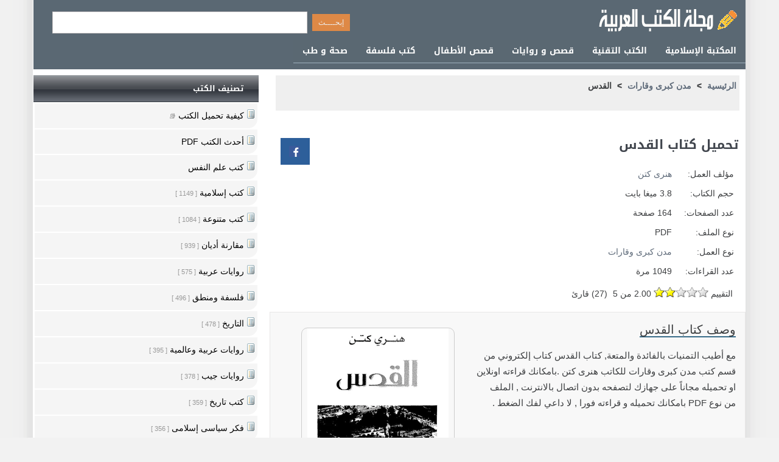

--- FILE ---
content_type: text/html; Charset=utf-8
request_url: https://www.alarabimag.com/books/18955-%D8%A7%D9%84%D9%82%D8%AF%D8%B3.html
body_size: 12595
content:

<!DOCTYPE html>
<html lang="ar" dir="rtl"><head>
<meta content="text/html; charset=utf-8" http-equiv="Content-Type">
<meta name="viewport" content="width=device-width, initial-scale=1.0">
<title>تحميل  كتاب القدس -   كتب PDF</title>
<meta content="تحميل وقراءة كتاب القدس للكاتب هنرى كتن الكتاب من قسم مدن كبرى وقارات - كتب pdf" name="description">
<meta content="القدس ," name="keywords">
<link rel="dns-prefetch" href="//www.googletagmanager.com">
<link rel="preconnect" href="//www.googletagmanager.com">
<link rel="dns-prefetch" href="//pagead2.googlesyndication.com">
<link rel="dns-prefetch" href="//partner.googleadservices.com">  
<link rel="dns-prefetch" href="//ajax.googleapis.com"> 
<link rel="dns-prefetch" href="//www.google-analytics.com">
<link rel="preconnect" href="//www.google-analytics.com">
<link rel="dns-prefetch" href="//stats.g.doubleclick.net">
<link rel="preconnect" href="//stats.g.doubleclick.net">
<link rel="dns-prefetch" href="//googleads.g.doubleclick.net">
<link rel="preconnect" href="//adservice.google.com">
<link rel="dns-prefetch" href="//tpc.googlesyndication.com">
<link rel="preconnect" href="//tpc.googlesyndication.com">
<meta property="og:title" content=" تحميل  كتاب القدس -   كتب PDF   " />
<meta property="og:site_name" content="مجلة الكتب العربية -    كتب و روايات" />
<meta property="og:image" content="https://www.alarabimag.com/images/thumbs/18955.jpg" />
  <meta property="og:url" content="https://www.alarabimag.com/books/18955-%D8%A7%D9%84%D9%82%D8%AF%D8%B3.html" />
  <meta property="og:description" content="تحميل وقراءة كتاب القدس للكاتب هنرى كتن الكتاب من قسم مدن كبرى وقارات - كتب pdf" />

<meta property="og:type" content="article">
<meta property="og:locale" content="ar_AR">
<link href="https://www.alarabimag.com/books/18955-%D8%A7%D9%84%D9%82%D8%AF%D8%B3.html" rel="canonical">
<script type="application/ld+json">
{
  "@context": "http://schema.org",
  "@type": "Book",
  "name": "القدس",
  "inLanguage": "Arabic",
    "aggregateRating": {
    "@type": "AggregateRating",
     "ratingValue": "2.00",
     "ratingCount": "27",
    "bestRating": "5",
	"worstRating": "1"
    },    
  "author": {
        "@type": "Person",
        "name": "هنرى كتن",
     "url": "https://www.alarabimag.com/author/هنرى-كتن/"
    } , 
  "bookFormat": "http://schema.org/Paperback",
	"description": "تحميل وقراءة كتاب القدس للكاتب هنرى كتن الكتاب من قسم مدن كبرى وقارات - كتب pdf",
	"url": "https://www.alarabimag.com/books/18955-%D8%A7%D9%84%D9%82%D8%AF%D8%B3.html",
    "datePublished": "2015-10-23T12:00:00+00:00","dateModified": "2015-10-23T12:00:00+00:00",
    
    "numberOfPages": "164",
    
	"image": "https://www.alarabimag.com/images/thumbs/18955.jpg"
}
</script>
<script type="application/ld+json">
		  {
			"@context": "https://schema.org/",
			"@type": "WebSite",
			"name": "مجلة الكتب العربية",
			"alternateName": "Alarabimag",
			"url": "https://www.alarabimag.com/",
			"potentialAction": {
			"@type": "SearchAction",
			"target": "https://www.alarabimag.com/search?q={search_term_string}",
			"query-input": "required name=search_term_string"
			}	
		  }
		  </script>

 <!--[if lt IE 9]>
    <script src="/js/html5-oldIE.js"></script>
<![endif]-->

<style> 
@font-face{font-family:'Droid Arabic Kufi';font-style:normal;font-weight:700;src:url(//fonts.gstatic.com/ea/droidarabickufi/v6/DroidKufi-Bold.eot?);src:url(//fonts.gstatic.com/ea/droidarabickufi/v6/DroidKufi-Bold.eot?#iefix) format('embedded-opentype'),url(//fonts.gstatic.com/ea/droidarabickufi/v6/DroidKufi-Bold.woff2) format('woff2'),url(//fonts.gstatic.com/ea/droidarabickufi/v6/DroidKufi-Bold.woff) format('woff'),url(//fonts.gstatic.com/ea/droidarabickufi/v6/DroidKufi-Bold.ttf) format('truetype')}body{font-size:14px;line-height:22px;font-family:sans-serif,Tahoma,Arial,Helvetica;background:#f2f2f2 url(/images/body.gif) top center repeat-y;margin:0 auto;color:#3d3f41}div{display:block;overflow:hidden;min-height:18px}.authorbooks{width:100%}.downtools{min-height:95px;line-height:22px;width:70%}.authorbooks ul{padding:5px;font-size:16px;display:block;overflow:hidden;margin:0 0 15px 0;list-style-type:none}.authorbooks li{height:auto;margin:0 10px 5px 0;color:#3c3636}.authorbooks li:before{margin-left:8px;content:"."}.authorbooks li a{height:30px;line-height:30px;font-size:18px;color:#333}.authorbooks li div{font-size:12px;margin-right:10px;border-bottom:1px dotted #d0cece;line-height:30px}.authorbooks .firstr{font-size:16px;color:#2a884b;font-weight:600}.authorbooks .secstr{font-size:14px;font-weight:600;font-weight:600}.authorbooks .rating{direction:ltr;color:#4a4545;text-align:left}.authorbooks .totalr{margin-right:20px;color:#7d7575}.logo,.facebook,.google,.twitter,.bullet,.icon,.dot:before{background:url(/images/icons.png) no-repeat}.icon,.back-to-top{display:inline-block}.icon.download{background-position:-110px -51px;width:28px;height:30px}.icon.google{background-position:-55px -51px;width:20px;height:20px}.icon.facebook{background-position:-55px -72px;width:20px;height:20px}.icon.back-to-top{background-position:0 -51px;width:50px;height:50px}.slide{width:600px;height:340px;float:right;border:1px #cecece solid;position:relative}.share-box{padding-top:5px;padding-bottom:5px;float:none;overflow:hidden;text-align:center;position:absolute;top:10px;left:10px;margin:0!important}.similist{width:100%;padding:10px;box-sizing:border-box}.share-buttons a{padding:13px;margin-left:3px;margin-bottom:3px;float:left;text-decoration:none !important;width:22px;height:18px;color:#fff}.share-buttons a:Hover{opacity:.8}.share-facebook{background:#2d5f9a}.share-google{background:#d73d32}.webshow{width:166px;height:340px;float:left;border:1px #cecece solid;position:relative}.wbox{position:relative;list-style:none;overflow:hidden;width:100%;padding:0;margin:0}.contact div{padding:5px}.contact span{padding:5px}.wbox li{height:60px;overflow:hidden;border-bottom:1px #cecece solid;padding:1px}.wbox div{height:60px;overflow:hidden;padding-top:6px;font-family:Tahoma;font-size:11px;line-height:15px;text-align:justify}.wbox img{padding-left:5px}.subinfo{position:absolute;bottom:5px;left:25px;font-size:12px}.rslides{position:relative;list-style:none;overflow:hidden;width:100%;padding:0;margin:0}.slidelink{color:#fff !important;margin-right:10px}.rslides div{position:absolute;top:230px;left:0;overflow:hidden;width:100%;padding:10px 0 10px 0;border:1px #fff solid;z-index:1;color:#fff;background-attachment:scroll;background-clip:border-box;background-color:rgba(0,0,0,.7);background-image:none;background-origin:padding-box;background-position:0 0;background-repeat:repeat;background-size:auto auto;bottom:5px;width:100%}.b1{display:block;text-align:right;height:28px;line-height:24px;padding-top:3px;font-size:15px;overflow:hidden;direction:rtl;margin-right:10px}.b1 a{color:#456377}.b1 a:before{content:"•"}.paginat{display:block;height:80px;line-height:21px;clear:both;padding-top:3px;font-family:Tahoma,Helvetica,sans-serif;font-size:12px;font-weight:normal;overflow:hidden;width:100%}.paginat a{padding:5px;padding-top:5px;padding-bottom:5px;border:1px solid #ebebeb;margin-right:10px;text-decoration:none;background-color:#f5f5f5;color:#173b53;width:22px;font-weight:normal;margin-top:2px}.paginat a:hover{background-color:#def;border:1px solid #bdf;color:#0072bc}.paginat .activelnk{padding:5px;border:1px solid #d0d6dc;margin-right:10px;text-decoration:none;background-color:#e1e6ea;color:#363a3d;clear:both;overflow:hidden;margin-bottom:9px;height:25px}.paginat div{padding-top:5px;padding-bottom:0;margin-left:10px;clear:both;overflow:hidden;margin-bottom:5px}.paginat .disabled_pagination{padding:7px;padding-top:2px;padding-bottom:2px;border:1px solid #ebebeb;margin-left:10px;text-decoration:none;background-color:#f5f5f5;color:#d7d7d7;cursor:default}.cats ul{padding:5px;background-color:#efefef;font-size:14px;font-weight:bold;display:block;overflow:hidden;margin:0 0 15px 0;list-style-type:none;height:48px;line-height:24px}.cats li{display:inline;margin-left:5px}.rslides li{-webkit-backface-visibility:hidden;position:absolute;display:none;width:100%;left:0;top:0;height:314px;max-height:314px}.rslides li:first-child{position:relative;display:block;float:left}.rslides img{display:block;height:auto;float:none;width:100%;border:0}.centered-btns_nav{z-index:3;position:absolute;-webkit-tap-highlight-color:rgba(0,0,0,0);top:50%;left:0;opacity:.7;text-indent:-9999px;overflow:hidden;text-decoration:none;height:61px;width:38px;background:transparent url("/images/themes.gif") no-repeat left top;margin-top:-45px}.centered-btns_nav:active{opacity:1}.centered-btns_nav.next{left:auto;background-position:right top;right:0}.transparent-btns_nav{z-index:3;position:absolute;-webkit-tap-highlight-color:rgba(0,0,0,0);top:0;left:0;display:block;background:#fff;opacity:0;filter:alpha(opacity=1);width:48%;text-indent:-9999px;overflow:hidden;height:91%}.transparent-btns_nav.next{left:auto;right:0}.large-btns_nav{z-index:3;position:absolute;-webkit-tap-highlight-color:rgba(0,0,0,0);opacity:.6;text-indent:-9999px;overflow:hidden;top:0;bottom:0;left:0;background:#000 url("/images/themes.gif") no-repeat left 50%;width:38px}.large-btns_nav:active{opacity:1}.large-btns_nav.next{left:auto;background-position:right 50%;right:0}.centered-btns_nav:focus,.transparent-btns_nav:focus,.large-btns_nav:focus{outline:none}.centered-btns_tabs,.transparent-btns_tabs,.large-btns_tabs{margin-top:10px;text-align:center}.centered-btns_tabs li,.transparent-btns_tabs li,.large-btns_tabs li{display:inline;float:none;_float:left;*float:left;margin-right:5px}.centered-btns_tabs a,.transparent-btns_tabs a,.large-btns_tabs a{text-indent:-9999px;overflow:hidden;-webkit-border-radius:15px;-moz-border-radius:15px;border-radius:15px;background:#ccc;background:rgba(0,0,0,.2);display:inline-block;_display:block;*display:block;-webkit-box-shadow:inset 0 0 2px 0 rgba(0,0,0,.3);-moz-box-shadow:inset 0 0 2px 0 rgba(0,0,0,.3);box-shadow:inset 0 0 2px 0 rgba(0,0,0,.3);width:9px;height:9px}.centered-btns_here a,.transparent-btns_here a,.large-btns_here a{background:#222;background:rgba(0,0,0,.8)}.listcolumn{width:40%;height:190px;overflow:hidden;margin-bottom:5px;padding:10px;box-sizing:border-box;border:1px solid #eee;border-radius:10px;margin:10px}.listcolumn{float:right}.listcolumn h3{margin:2px 0;font-size:16px}.listcolumn a{display:block;overflow:hidden;padding-right:3px;font-weight:bold;text-align:right;word-wrap:break-word;margin-top:5px}.listcolumn img,.shelf img{width:80px;height:124px;display:block;margin-left:7px;border-radius:5px 5px 0 0;background-color:#49cbd2}.listcolumn span{display:block;overflow:hidden;word-wrap:break-word;text-align:right}#top{margin:20px auto 0 auto;width:1170px;position:relative;margin:0 auto;background-color:#5a6873}#Header{margin:0 auto 0 auto;width:1170px;height:65px;position:relative;background-color:#5a6873}#dside{background:#fff;width:370px;position:relative;text-align:center;float:left;direction:rtl;padding:0;padding-bottom:5px;min-height:400px}#dcontent{background:#fff;width:782px;direction:rtl;float:right;height:auto}.readonline,.readonline .divbox{width:96%!important}.plist{padding:10px;box-sizing:border-box;height:auto;overflow:auto}.reviews{width:98%;margin:10px auto}.fbmenu{margin:5px 10px 5px 10px;width:350px;height:280px;background-color:#fff;text-align:left}.logo{margin-right:5px;margin-top:10px;background-position:0 0;width:250px;height:50px}#body{clear:both;width:1170px;margin:0 auto}#lefth{width:625px;height:64px;padding:0;position:relative;float:left;text-align:center}#righth{width:350px;height:64px;float:right;text-align:right}.vrating{margin:10px;border:1px solid #eee;background-color:#fff;min-width:40px;display:inline-block;padding:5px;font-weight:600;text-align:center;vertical-align:baseline;border-radius:10px;-webkit-transition:color .15s ease-in-out,background-color .15s ease-in-out,border-color .15s ease-in-out,-webkit-box-shadow .15s ease-in-out;transition:color .15s ease-in-out,background-color .15s ease-in-out,border-color .15s ease-in-out,box-shadow .15s ease-in-out,-webkit-box-shadow .15s ease-in-out}.staron{position:absolute;width:100px;bottom:1px;right:1px;border:1px solid #eee;background-color:#fff;height:30px;font-weight:600;text-align:center;vertical-align:baseline;border-radius:5px;-webkit-transition:color .15s ease-in-out,background-color .15s ease-in-out,border-color .15s ease-in-out,-webkit-box-shadow .15s ease-in-out;transition:color .15s ease-in-out,background-color .15s ease-in-out,border-color .15s ease-in-out,box-shadow .15s ease-in-out,-webkit-box-shadow .15s ease-in-out}.staron *{display:inline}.goleft{float:left;padding-left:5px}.goright{float:right;margin-left:5px}#hmenu{display:block;width:1170px;height:45px;padding:0;margin-bottom:4px;min-height:32px;overflow:hidden}#hmenu ul{float:right;margin-top:5px;padding:0;margin:0 0 2px 0;list-style:none;background-color:#5a6872;display:block;overflow:hidden}#hmenu li{float:right}#hmenu li a{display:block;padding:8px 15px;text-decoration:none;color:#fff;border-bottom:1px solid #a1b4c1;font-family:'Droid Arabic Kufi';font-size:14px;font-weight:normal;box-sizing:border-box}#hmenu li a:hover{color:#a9d7ef}.home:hover{background-color:#bf0426 !important}.mainimage{text-align:center;margin:0 auto;padding:10px;display:block;overflow:hidden;float:left;width:304px}.mainimage img{margin:0 auto;max-width:285px;height:auto;border-radius:10px;border:1px solid #ccc}.mainimage img:after{clear:both;content:" "}a img{transition-delay:0s;transition-duration:.5s;transition-property:opacity;transition-timing-function:ease-out}a:hover img{opacity:.8}hr{border:0;height:1px;background:#333;background-image:-webkit-linear-gradient(left,#ccc,#333,#ccc);background-image:-moz-linear-gradient(left,#ccc,#333,#ccc);background-image:-ms-linear-gradient(left,#ccc,#333,#ccc);background-image:-o-linear-gradient(left,#ccc,#333,#ccc);clear:both}.hotbooks{width:760px;margin-bottom:5px;min-height:155px;background-color:#f2f2f2;overflow:auto;border:1px #eaeaea solid;padding-right:5px;padding-left:5px;border-radius:10px;margin:0 auto 20px auto}.hotbooks .smallimg{margin-top:10px;border-radius:10px;padding:5px}.info{margin-right:5px;height:100%;margin-top:10px}.pheader{border-right:3px solid #c79278;padding-right:5px;margin-bottom:5px}.downinfo{width:75%;height:40px;margin:10px;background-color:#fff;display:block;text-align:center;color:#373131;line-height:40px;font-size:16px;font-weight:600;border:1px solid #fff;color:#4b4b5a;background-color:#e4e6eb;border-radius:6px;cursor:pointer}.tools{margin:5px;font-size:14px}TD{font-size:12px;FONT-FAMILY:Tahoma;text-align:right}h1{FONT-SIZE:24px;COLOR:#40454d;line-height:36px;font-family:'Droid Arabic Kufi';color:#de8946}h2{overflow:hidden;text-overflow:ellipsis;font-size:20px;margin-right:10px;min-height:30px;line-height:30px;margin:15px 15px 15px auto}h3{font-weight:600;font-size:18px;margin-right:10px}.Title{font-size:1.5em;color:#40454d;margin:0;padding:4px;font-weight:bold;margin:10px auto}.Header .Title{width:98%;margin:10px auto}.subtitle{margin-right:20px}.col3{float:right;width:330px;margin:1px;overflow:hidden;text-align:right;display:block;position:relative;height:130px;border:1px solid #eee}.Header{text-align:right;padding:4px;display:block;overflow:hidden}.Header div{margin:10px 5px}.rTable{display:table}.rTableRow{display:table-row}.rTableCell,.rTableHead{display:table-cell;padding:5px 10px}.cats{text-align:right;padding:4px 10px 5px;margin-top:6px}.newmenu{width:100%}.headerbar{font-weight:normal;font:13px 'Droid Arabic Kufi';color:#fff;background-image:url([data-uri]);background-color:#2d4262;margin-bottom:2px;margin-top:0;padding:7px 5px 7px 8px;text-align:right;display:block;clear:both;height:30px}.headerbar h3{font:13px 'Droid Arabic Kufi';margin-bottom:2px;margin-top:0;padding:2px 10px 0 0}.newmenu ul{list-style-type:none;margin:0 auto;padding:0;text-align:center;width:99%}.newmenu ul li{padding-bottom:2px;margin:0;direction:rtl;text-align:right}.newmenu ul li a{color:#000;background:#f5f5f5 no-repeat center right 2px;display:block;padding:5px 0;line-height:17px;padding-right:22px;text-decoration:none}#dside .newmenu li a{min-height:30px;line-height:30px;padding-left:20px;border-radius:0 0 15px 0}.newmenu ul li span{font-size:11px;color:#999}.dot:before{background-position:-80px -87px;width:15px;height:15px;display:block;position:absolute;content:" ";top:10px;right:2px}.dot{position:relative}.newmenu ul li a:visited{color:#000}.newmenu ul li a:hover{color:#fff;background:#c16e36;text-decoration:none}.downtown a{color:#000;display:block;padding:5px 0;line-height:17px;padding-right:18px;text-decoration:none}#srchbox{background:#2d4262;padding:4px;text-align:center;margin:0 auto}.download{width:240px;height:40px;margin:10px;background-color:#229e14;display:block;text-align:center;color:#fff;line-height:40px;font-size:16px;font-weight:600}.read{background-color:#3c6596}.read:hover{background-color:#354961}#toptools{background-color:#015ca2;background:#015ca2 url(/images/topt.png) right top;width:1170px;height:40px;text-align:right;margin-bottom:10px;direction:rtl}#social_links{float:left;padding:6px 0 0 6px}#download{padding:10px 0 0 6px}#toptools a{color:#fff;margin:10px 0 10px 0}:link{COLOR:#5e6a79;FONT-STYLE:normal;FONT-VARIANT:normal;TEXT-DECORATION:none}:visited{COLOR:#406592;FONT-STYLE:normal;FONT-FAMILY:Tahoma;FONT-VARIANT:normal;TEXT-DECORATION:none}.txtbox{CLEAR:both;BORDER:#d4cece 1px solid;padding:4px;FONT-size:14px;COLOR:#6d3f1f;margin:4px}.divbox{clear:both;border:#d4cece 1px solid;font-size:14px;COLOR:#6d3f1f;margin:10px;padding:5px;border-radius:6px}.read-pdf{margin:10px auto}.email{width:230px}input{border:1px solid #999;CLEAR:both;FONT-WEIGHT:normal;FONT-FAMILY:Tahoma;FONT-SIZE:12px;COLOR:#000;FONT-STYLE:normal;FONT-VARIANT:normal;height:20px}.p1{text-align:center;padding:10px}#newsDesc{-webkit-box-sizing:border-box;box-sizing:border-box;position:relative;border:thin #e8e7e7 solid;background-color:#f8f8f8;text-align:right;line-height:26px;margin:5px auto;padding:15px;display:block;overflow:hidden;min-height:370px;font-size:15px;word-break:break-word}.about{font-size:20px;border-bottom:2px solid #386c89}SELECT{FONT-SIZE:11pt;COLOR:#000;FONT-FAMILY:Tahoma}TEXTAREA{FONT-SIZE:8pt;COLOR:#000;FONT-FAMILY:Tahoma}.SearchButton{background:#f9f9f9;background:-moz-linear-gradient(top,#f9f9f9 0,#f1f1f1 50%,#e2e2e2 51%,#bbb 100%);background:-webkit-gradient(linear,left top,left bottom,color-stop(0%,#f9f9f9),color-stop(50%,#f1f1f1),color-stop(51%,#e2e2e2),color-stop(100%,#bbb));filter:progid:DXImageTransform.Microsoft.gradient(startColorstr='#F9F9F9',endColorstr='#BBB',GradientType=0);-ms-filter:"progid:DXImageTransform.Microsoft.Gradient(GradientType=0,StartColorStr=#F9F9F9,EndColorStr=#BBB)";background:-o-linear-gradient(top,#f9f9f9 0,#f1f1f1 50%,#e2e2e2 51%,#bbb 100%);border-color:#474a51;border-radius:0 3px 3px 0 !important;-moz-border-radius:0 3px 3px 0 !important;-khtml-border-radius:0 3px 3px 0 !important;-webkit-border-radius:0 3px 3px 0 !important;border-left:1px solid #a5a6a7 !important;border-style:solid;border-width:1px;cursor:pointer;*float:left;margin-top:5px;padding:0;height:26px;width:80px}.button{padding:1px 10px 5px;display:inline;background:#777 repeat-x bottom;border:none;color:#000;cursor:pointer;height:30px;margin:0}.button:hover{background-position:0 -48px;color:#fff}.button:active{background-position:0 top;position:relative;top:1px}.smallimg{float:right;width:80px;height:124px;border:thin #ccc solid;margin-left:15px}.newsimg{width:150px;height:216px;max-height:467px;margin:15px 5px 5px 10px;position:relative;border-radius:10px}.related a{color:#000}.related h3{padding:0}.related{border-bottom:thin #ccc solid;padding:15px;margin-top:10px}.related:after{clear:both}#prefooter{width:1170px;overflow:auto;padding-bottom:10px;text-align:center;padding-top:5px;margin:10px 0 0 0;clear:both}#footer{background:none repeat scroll 0 0 #01344c;color:#fff;overflow:auto;padding-bottom:10px;direction:rtl;text-align:center;padding-top:5px;margin:10px 0 0 0;clear:both;font-size:14px}#footer ul li{display:inline;list-style-type:none;margin-right:5px}#footer a{text-decoration:none;color:#fff;padding:5px;border-radius:5px}.srch{padding:15px 20px;margin:0 auto;width:500px;float:left;text-align:right}.srch input{height:26px;line-height:30px}.nsl{padding:10px;margin:10px auto 20px auto;width:320px;float:none;text-align:right;border:1px #dedddd solid}.nsl input{height:20px;line-height:20px}.button.orange{background-color:#de8946;height:28px;line-height:26px;color:#eee}listbox{margin:0;padding:0 0 10px 0}.listbox ul{background-color:#f1f3f8;border:thin #ccc solid;list-style:none outside none;margin:0;padding:2px 20px}.listbox ul li{padding:1px 4px 2px 0;margin:0;direction:rtl;text-align:right}.listbox ul li a{color:#000;display:block;padding:2px 0;line-height:24px;text-decoration:none}.listbox ul li a:hover{color:#f90;text-decoration:none}.userRating{direction:ltr;padding-right:12px}.ui-rater>span{vertical-align:top}.ui-rater-rating{margin-left:5px;direction:rtl}.ui-rater-starsOff,.ui-rater-starsOn{display:inline-block;height:18px;background:url(/images/stars.png) repeat-x 0 0}.ui-rater-starsOn{display:block;max-width:90px;top:0;background-position:0 -36px}#player{width:640px}#popvideo_wrapper{width:640px !important;height:360px !important}@media(max-width:1189px){body{width:100%;max-width:1190px}#dcontent{width:66%}#download,.hotbooks{width:98%;float:none}#dside{width:33%;text-align:right}#top{width:100%}#Header{width:100%;height:auto;text-align:center}#toptools,#prefooter,#body{width:100%}#hmenu{margin:0 15px 5px auto;text-align:center;width:99%;max-width:730px}}@media(max-width:979px){body{width:99%;max-width:730px;line-height:1.429}#dcontent{width:98%;float:none}#download{width:98%;float:none}#dside{width:90%;text-align:right;direction:rtl;padding:0;margin:0 auto 20px auto;padding-bottom:5px;float:none;margin:0 auto;text-align:center}#dcontent{width:96%;float:none;margin:5px auto}#top{width:100%;margin:0 auto;text-align:center}#Header{width:100%;height:auto;text-align:center;min-height:120px}#lefth{width:99%;float:none;min-height:60px;height:60px}#righth{width:99%;height:auto;margin:0 auto;padding:0;margin-top:5px}#toptools,#prefooter,#body{width:100%}.srch{padding:15px 10px;margin:0 auto;width:99%;float:none;text-align:center}#hmenu{margin:0 15px 5px auto;text-align:center;width:99%;max-width:730px}.listcolumn{margin:10px auto}}@media(max-width:719px){body{border-right:thin #a9a9a9 solid;border-left:thin #a9a9a9 solid}.newsimg{display:block;padding:5px;margin:10px auto 10px auto;width:75px;float:right;height:auto;min-height:108px}.listcolumn{width:100%;float:none}.share-box{top:100px}h2{font-size:18px;min-height:40px;overflow:visible;text-overflow:ellipsis;margin-right:10px;white-space:break-spaces;line-height:22px}.downinfo{width:94%}.downtools{min-height:45px;line-height:22px}.subinfo{position:static}#homeli{width:98% !important}#qsrch{width:60%}#hmenu{margin:5px auto;text-align:center;width:99%;max-width:730px;height:auto;margin-bottom:10px}#hmenu ul{padding:2px;margin:0 auto 4px auto;list-style:none;float:none;display:block}#hmenu li{float:left;width:48%;border:1px solid #5e6c75;padding:2px}.txtbox{max-width:220px}.divbox{max-width:280px;margin:10px auto}.readonline .divbox{max-width:320px!important}.mainimage img{margin:0;width:100% !important;max-width:700px}}@media(max-width:360px){body{border-right:thin #a9a9a9 solid;border-left:thin #a9a9a9 solid}#hmenu li{float:left;width:45.5%;border:1px solid #535e67;padding:0}.fbmenu{margin:0;width:100% !important}.readonline .divbox{max-width:320px!important}.mainimage{float:none;width:100%}.mainimage img{margin:0;width:100% !important;max-width:185px}#player{width:100%}#popvideo_wrapper{width:100% !important;height:100% !important}.col3{float:none;width:318px}}@media(max-width:410px){#hmenu li{float:left;width:48%;padding:2px}#homeli{display:none}#hmenu li a{border:none;padding:8px 5px}.mainimage img{margin:0 auto;padding:10px;width:185px;max-width:185px}.mainimage{clear:both;float:none;padding:10px 0}.cats{padding:4px 0 5px 0}#newsDesc{width:100%;padding:0 12px;border:none}.share-box{clear:both;margin:0 auto}}@media(max-width:310px){#hmenu li{width:98%}.mainimage img{margin:0;width:100% !important;max-width:300px}}.responsive-softs{width:728px;height:90px}@media(max-width:740px){.responsive-softs{width:468px;height:60px}}@media(max-width:640px){.mainimage{float:none;width:100%}.mainimage img{margin:10px auto;padding:10px;max-width:240px}}@media(max-width:447px){.responsive-softs{width:320px;height:50px}}
</style>

<link rel="manifest" href="/manifest.json">
 
<script async src="https://www.googletagmanager.com/gtag/js?id=G-KW1PNVGRPN"></script>
<script>
  window.dataLayer = window.dataLayer || [];
  function gtag(){dataLayer.push(arguments);}
  gtag('js', new Date());
  gtag('config', 'G-KW1PNVGRPN');
</script>
</head>	
<body>   
<div id="top"> 
<div id="Header">	
<div id="righth">
<a href="/" title="مجلة الكتب العربية" class="icon logo"></a> 
</div> 
<div id="lefth"><div  class="srch"> 
  <form action="/search/">
     <input type="submit" value="إبحــــث" class="button orange"  />   <input name="q" class="txtbox" size="50"   value="" id="qsrch"/>  
        
       </form>
  
</div>
 
 
 
</div>
</div>
<nav id="hmenu">
		<ul > 
            <li> 
				<a href="/193/كتب-إسلامية/">
				    المكتبة الإسلامية</a> </li>	       
        <li> 
				<a href="/192/كمبيوتر-وانترنت/">
				  الكتب التقنية  </a> </li>			 
			<li> 	<a href="/213/روايات-عربية/">
				 قصص و روايات</a>  </li>	 
	<li> 	<a href="/212/قصص-أطفال/">
				قصص الأطفال  </a>  </li>
						<li> 
				<a href="/190/%D9%81%D9%84%D8%B3%D9%81%D8%A9-%D9%88%D9%85%D9%86%D8%B7%D9%82/">   كتب فلسفة 
				</a> </li> 
                <li> 
				<a href="/208/كتب-طب/">   صحة و طب      
				</a></li> 
	  </ul>
 </nav>
</div>
<div id="body">
 <div id="dcontent"> 
<div class="cats">
<ul  itemscope itemtype="http://schema.org/BreadcrumbList">
<li itemprop="itemListElement" itemscope itemtype="http://schema.org/ListItem"><a itemprop="item"  href="/"><span itemprop="name">الرئيسية</span></a>
<meta itemprop="position" content="1">
</li><li>&gt;</li>		 
<li itemprop="itemListElement" itemscope itemtype="http://schema.org/ListItem"> <a  itemprop="item" href="/231/%D9%85%D8%AF%D9%86-%D9%83%D8%A8%D8%B1%D9%89-%D9%88%D9%82%D8%A7%D8%B1%D8%A7%D8%AA/">  <span itemprop="name">مدن كبرى وقارات </span></a>  <meta itemprop="position" content="2" /> </li>  
<li>&gt;</li>
<li>القدس</li>
</ul>
</div>
<div>
<div class="Header" style="position:relative"> 
<h1 class="Title">تحميل كتاب القدس</h1>
 <div class="share-box">
    <div class="share-buttons">
        <a class="share-facebook" href="https://www.facebook.com/sharer.php?u=https://www.alarabimag.com/books/18955-%D8%A7%D9%84%D9%82%D8%AF%D8%B3.html" title="شارك على الـ Facebook" target="_blank" rel="nofollow noopener">            
       <span class="icon facebook"></span>
        </a>
    </div>
</div>
<div class="rTable">
<div class="rTableRow">
<div class="rTableHead">مؤلف العمل:</div>
<div class="rTableCell">	
    <a href="/author/هنرى-كتن/">هنرى كتن</a>
      </div>
</div>
	
<div class="rTableRow">
<div class="rTableHead">حجم الكتاب:</div>
<div class="rTableCell">3.8  ميغا بايت</div>
</div>
	
<div class="rTableRow">
<div class="rTableHead">عدد الصفحات:</div>
<div class="rTableCell">164 صفحة</div>
</div>
	
<div class="rTableRow">
<div class="rTableHead">نوع الملف:</div>
<div class="rTableCell">PDF</div>
</div>

<div class="rTableRow">
<div class="rTableHead">نوع العمل:</div>
<div class="rTableCell"><a href="/231/%D9%85%D8%AF%D9%86-%D9%83%D8%A8%D8%B1%D9%89-%D9%88%D9%82%D8%A7%D8%B1%D8%A7%D8%AA/">مدن كبرى وقارات </a></div>
</div>

<div class="rTableRow">
<div class="rTableHead">عدد القراءات:</div>
<div class="rTableCell">1049 مرة</div>
</div>
</div>
	<div class="userRating review hreview-aggregate" id="18955"  >
	<span>التقييم</span>
	<span class="ui-rater rating">
				<span class="ui-rater-starsOff" style="width:90px;"><span class="ui-rater-starsOn" style="width:36px"></span></span>
				<span class="ui-rater-rating average">2.00 من 5 </span> 
  
 (<span class="ui-rater-rateCount votes">27</span>) قارئ </span> 
							 
</div>
</div>
<div id="newsDesc"> <div> 
      	
<figure id="screenthumb" class="mainimage">
<img  alt="كتاب القدس"  src="/images/thumbs/mid/18955.webp" onerror="this.src='https://www.alarabimag.com/images/error.jpg'">
</figure>
   
    
    <span class="about">وصف كتاب القدس</span>
<p></p>
                
          <p>
                           مع أطيب التمنيات بالفائدة والمتعة, كتاب القدس كتاب إلكتروني من قسم كتب مدن كبرى وقارات  للكاتب هنرى كتن
                                
                           .بامكانك قراءته اونلاين او تحميله مجاناً على جهازك لتصفحه بدون اتصال بالانترنت 
                           
                              ,  الملف من نوع PDF بامكانك تحميله و قراءته فورا , لا داعي لفك الضغط  . </p>

<div class="divbox">
     <span class="about">تحميل كتاب القدس</span>
    <p>
جميع حقوق الملكية الفكرية محفوظة لمؤلف الكتاب, لإجراء أي تعديل الرجاء <a href="/feedback/?b=18955" rel="nofollow">الإتصال بنا</a>.
</p>


 <div id="download">
     <a href="/download/18955-pdf" rel="nofollow" title="تحميل كتاب القدس" onClick="ga('send','event',{eventCategory:'Books',eventAction:'Download',eventLabel:'القدس'})"><span class="download">تحميل الكتاب PDF</span></a>
 </div>


<div id="read">
    <a href="/read/18955-%D8%A7%D9%84%D9%82%D8%AF%D8%B3.html" title="قراءة كتاب القدس" onClick="ga('send','event',{eventCategory:'Books',eventAction:'Read',eventLabel:'القدس'})">
        <span class="download read">قراءة الكتاب بدون تحميل</span>

    </a>
</div>

 
   </div> 

 
</div>
    <div class="reviews">
    <hr />
   <h2>مشاركات القراء حول كتاب القدس من أعمال الكاتب هنرى كتن</h2>  
						
                        <br />
    لكي تعم الفائدة , أي تعليق مفيد حول الكتاب او الرواية مرحب به , شارك برأيك او تجربتك , هل كانت القراءة ممتعة ؟

</div>
<div id="comments">
    <div id="fb-root"></div>
    <div class="fb-comments" data-href="https://www.alarabimag.com/books/18955-%D8%A7%D9%84%D9%82%D8%AF%D8%B3.html" data-num-posts="15" data-width="auto" style="margin: 0 auto;">
    </div>
</div>
   
<div class="similist" >
  <h3>إقرأ أيضاً من هذه الكتب</h3>   
  <ul class="plist" >
         <li class="listcolumn" style="position:relative">

     <div class="goleft" >
  <a href="/books/21175-%D8%AC%D9%88%D8%A7%D8%B2-%D8%B3%D9%81%D8%B1-%D9%81%D8%B1%D9%86%D8%B3%D8%A7-%D8%AF%D9%84%D9%8A%D9%84%D9%83-%D8%A5%D9%84%D9%89.html"><img class="smallimg" alt="كتاب جواز سفر فرنسا دليلك إلى المعاملات التجارية والعادات وقواعد السلوك الفرنسية" src="/images/thumbs/small/21175.webp"></a>
        </div>
<div>

 <a href="/books/21175-%D8%AC%D9%88%D8%A7%D8%B2-%D8%B3%D9%81%D8%B1-%D9%81%D8%B1%D9%86%D8%B3%D8%A7-%D8%AF%D9%84%D9%8A%D9%84%D9%83-%D8%A5%D9%84%D9%89.html"><h3>جواز سفر فرنسا دليلك إلى المعاملات</h3></a>
        
       <div class="">
    
    <div class=""> 
   <span>نادين جوزيف</span>
    </div>
    
 <div class="tools">
    <span class="">عدد الصفحات:  164 </span>
     </div>
     
</div>
     <div class="staron">
        <div class="starsvg">  2.00 
<svg height="22px" width="22px" version="1.1" xmlns="http://www.w3.org/2000/svg" xmlns:xlink="http://www.w3.org/1999/xlink" 
	 viewBox="0 0 53.867 53.867" xml:space="preserve">
<polygon style="fill:#EFCE4A;" points="26.934,1.318 35.256,18.182 53.867,20.887 40.4,34.013 43.579,52.549 26.934,43.798 
	10.288,52.549 13.467,34.013 0,20.887 18.611,18.182 "/>
</svg>

 </div>
    </div>

 </div>
                                                                                                                       
</li>
    <li class="listcolumn" style="position:relative">

     <div class="goleft" >
  <a href="/books/18952-%D8%A7%D9%84%D9%82%D8%A7%D8%B1%D8%A9-%D8%A7%D9%84%D8%A5%D9%88%D8%B3%D8%AA%D8%B1%D8%A7%D9%84%D9%8A%D8%A9-%D8%AF%D8%B1%D8%A7%D8%B3%D8%A9.html"><img class="smallimg" alt="كتاب القارة الإوسترالية - دراسة إقليمية -" src="/images/thumbs/small/18952.webp"></a>
        </div>
<div>

 <a href="/books/18952-%D8%A7%D9%84%D9%82%D8%A7%D8%B1%D8%A9-%D8%A7%D9%84%D8%A5%D9%88%D8%B3%D8%AA%D8%B1%D8%A7%D9%84%D9%8A%D8%A9-%D8%AF%D8%B1%D8%A7%D8%B3%D8%A9.html"><h3>القارة الإوسترالية - دراسة إقليمية</h3></a>
        
       <div class="">
    
    <div class=""> 
   <span>د. أنور عبد الغنى العقاد</span>
    </div>
    
 <div class="tools">
    <span class="">عدد الصفحات:  224 </span>
     </div>
     
</div>
     <div class="staron">
        <div class="starsvg">  2.00 
<svg height="22px" width="22px" version="1.1" xmlns="http://www.w3.org/2000/svg" xmlns:xlink="http://www.w3.org/1999/xlink" 
	 viewBox="0 0 53.867 53.867" xml:space="preserve">
<polygon style="fill:#EFCE4A;" points="26.934,1.318 35.256,18.182 53.867,20.887 40.4,34.013 43.579,52.549 26.934,43.798 
	10.288,52.549 13.467,34.013 0,20.887 18.611,18.182 "/>
</svg>

 </div>
    </div>

 </div>
                                                                                                                       
</li>
    <li class="listcolumn" style="position:relative">

     <div class="goleft" >
  <a href="/books/18958-%D8%A7%D9%84%D9%82%D8%AF%D8%B3-%D9%85%D8%AF%D9%8A%D9%86%D8%AA%D9%89.html"><img class="smallimg" alt="كتاب القدس مدينتى" src="/images/thumbs/small/18958.webp"></a>
        </div>
<div>

 <a href="/books/18958-%D8%A7%D9%84%D9%82%D8%AF%D8%B3-%D9%85%D8%AF%D9%8A%D9%86%D8%AA%D9%89.html"><h3>القدس مدينتى</h3></a>
        
       <div class="">
    
    <div class=""> 
   <span>سهاد حسين قليبو</span>
    </div>
    
 <div class="tools">
    <span class="">عدد الصفحات:  164 </span>
     </div>
     
</div>
     <div class="staron">
        <div class="starsvg">  2.00 
<svg height="22px" width="22px" version="1.1" xmlns="http://www.w3.org/2000/svg" xmlns:xlink="http://www.w3.org/1999/xlink" 
	 viewBox="0 0 53.867 53.867" xml:space="preserve">
<polygon style="fill:#EFCE4A;" points="26.934,1.318 35.256,18.182 53.867,20.887 40.4,34.013 43.579,52.549 26.934,43.798 
	10.288,52.549 13.467,34.013 0,20.887 18.611,18.182 "/>
</svg>

 </div>
    </div>

 </div>
                                                                                                                       
</li>
    <li class="listcolumn" style="position:relative">

     <div class="goleft" >
  <a href="/books/21249-%D9%85%D8%AF%D9%8A%D9%86%D8%A9-%D9%85%D8%B5%D8%B1-%D8%A7%D9%84%D9%82%D8%AF%D9%8A%D9%85%D8%A9-%D9%81%D9%89-%D8%A7%D9%84%D9%82%D8%B1%D9%86.html"><img class="smallimg" alt="كتاب مدينة مصر القديمة فى القرن السابع عشر الميلادى - دراسة تاريخية" src="/images/thumbs/small/21249.webp"></a>
        </div>
<div>

 <a href="/books/21249-%D9%85%D8%AF%D9%8A%D9%86%D8%A9-%D9%85%D8%B5%D8%B1-%D8%A7%D9%84%D9%82%D8%AF%D9%8A%D9%85%D8%A9-%D9%81%D9%89-%D8%A7%D9%84%D9%82%D8%B1%D9%86.html"><h3>مدينة مصر القديمة فى القرن السابع</h3></a>
        
       <div class="">
    
    <div class=""> 
   <span>د. خالد حامد أبو الروس</span>
    </div>
    
 <div class="tools">
    <span class="">عدد الصفحات:  314 </span>
     </div>
     
</div>
     <div class="staron">
        <div class="starsvg">  2.00 
<svg height="22px" width="22px" version="1.1" xmlns="http://www.w3.org/2000/svg" xmlns:xlink="http://www.w3.org/1999/xlink" 
	 viewBox="0 0 53.867 53.867" xml:space="preserve">
<polygon style="fill:#EFCE4A;" points="26.934,1.318 35.256,18.182 53.867,20.887 40.4,34.013 43.579,52.549 26.934,43.798 
	10.288,52.549 13.467,34.013 0,20.887 18.611,18.182 "/>
</svg>

 </div>
    </div>

 </div>
                                                                                                                       
</li>
    <li class="listcolumn" style="position:relative">

     <div class="goleft" >
  <a href="/books/21251-%D9%85%D8%AF%D9%8A%D9%86%D8%A9-%D9%82%D8%A7%D8%AF%D8%B3-%D9%88%D8%AF%D9%88%D8%B1%D9%87%D8%A7-%D9%81%D9%89-%D8%A7%D9%84%D8%AA%D8%A7%D8%B1%D9%8A%D8%AE.html"><img class="smallimg" alt="كتاب مدينة قادس ودورها فى التاريخ السياسى والحضارى - للأندلس فى العصر الإسلامى -" src="/images/thumbs/small/21251.webp"></a>
        </div>
<div>

 <a href="/books/21251-%D9%85%D8%AF%D9%8A%D9%86%D8%A9-%D9%82%D8%A7%D8%AF%D8%B3-%D9%88%D8%AF%D9%88%D8%B1%D9%87%D8%A7-%D9%81%D9%89-%D8%A7%D9%84%D8%AA%D8%A7%D8%B1%D9%8A%D8%AE.html"><h3>مدينة قادس ودورها فى التاريخ السياسى</h3></a>
        
       <div class="">
    
    <div class=""> 
   <span>سحر السيد عبد عزيز سالم</span>
    </div>
    
 <div class="tools">
    <span class="">عدد الصفحات:  175 </span>
     </div>
     
</div>
     <div class="staron">
        <div class="starsvg">  2.00 
<svg height="22px" width="22px" version="1.1" xmlns="http://www.w3.org/2000/svg" xmlns:xlink="http://www.w3.org/1999/xlink" 
	 viewBox="0 0 53.867 53.867" xml:space="preserve">
<polygon style="fill:#EFCE4A;" points="26.934,1.318 35.256,18.182 53.867,20.887 40.4,34.013 43.579,52.549 26.934,43.798 
	10.288,52.549 13.467,34.013 0,20.887 18.611,18.182 "/>
</svg>

 </div>
    </div>

 </div>
                                                                                                                       
</li>
    <li class="listcolumn" style="position:relative">

     <div class="goleft" >
  <a href="/books/18896-%D8%A7%D9%84%D9%85%D8%AB%D9%84%D8%AB-%D8%A7%D9%84%D8%B9%D9%81%D8%B1%D9%89-%D9%81%D9%89-%D8%A7%D9%84%D9%82%D8%B1%D9%86-%D8%A7%D9%84%D8%A3%D9%81%D8%B1%D9%8A%D9%82%D9%89.html"><img class="smallimg" alt="كتاب المثلث العفرى فى القرن الأفريقى عبر العصور التاريخية" src="/images/thumbs/small/18896.webp"></a>
        </div>
<div>

 <a href="/books/18896-%D8%A7%D9%84%D9%85%D8%AB%D9%84%D8%AB-%D8%A7%D9%84%D8%B9%D9%81%D8%B1%D9%89-%D9%81%D9%89-%D8%A7%D9%84%D9%82%D8%B1%D9%86-%D8%A7%D9%84%D8%A3%D9%81%D8%B1%D9%8A%D9%82%D9%89.html"><h3>المثلث العفرى فى القرن الأفريقى</h3></a>
        
       <div class="">
    
    <div class=""> 
   <span>محمد عثمان ابو بكر</span>
    </div>
    
 <div class="tools">
    <span class="">عدد الصفحات:  484 </span>
     </div>
     
</div>
     <div class="staron">
        <div class="starsvg">  2.00 
<svg height="22px" width="22px" version="1.1" xmlns="http://www.w3.org/2000/svg" xmlns:xlink="http://www.w3.org/1999/xlink" 
	 viewBox="0 0 53.867 53.867" xml:space="preserve">
<polygon style="fill:#EFCE4A;" points="26.934,1.318 35.256,18.182 53.867,20.887 40.4,34.013 43.579,52.549 26.934,43.798 
	10.288,52.549 13.467,34.013 0,20.887 18.611,18.182 "/>
</svg>

 </div>
    </div>

 </div>
                                                                                                                       
</li>
    <li class="listcolumn" style="position:relative">

     <div class="goleft" >
  <a href="/books/18941-Islamic-Cairo.html"><img class="smallimg" alt="كتاب Islamic Cairo" src="/images/thumbs/small/18941.webp"></a>
        </div>
<div>

 <a href="/books/18941-Islamic-Cairo.html"><h3>Islamic Cairo</h3></a>
        
       <div class="">
    
    <div class=""> 
   <span>هيئة الأثار المصرية</span>
    </div>
    
 <div class="tools">
    <span class="">عدد الصفحات:  39 </span>
     </div>
     
</div>
     <div class="staron">
        <div class="starsvg">  2.04 
<svg height="22px" width="22px" version="1.1" xmlns="http://www.w3.org/2000/svg" xmlns:xlink="http://www.w3.org/1999/xlink" 
	 viewBox="0 0 53.867 53.867" xml:space="preserve">
<polygon style="fill:#EFCE4A;" points="26.934,1.318 35.256,18.182 53.867,20.887 40.4,34.013 43.579,52.549 26.934,43.798 
	10.288,52.549 13.467,34.013 0,20.887 18.611,18.182 "/>
</svg>

 </div>
    </div>

 </div>
                                                                                                                       
</li>
    <li class="listcolumn" style="position:relative">

     <div class="goleft" >
  <a href="/books/21376-%D9%82%D8%B5%D8%A9-%D9%85%D8%AF%D9%8A%D9%86%D8%A9-%D8%B7%D9%88%D9%84%D9%83%D8%B1%D9%85.html"><img class="smallimg" alt="كتاب قصة مدينة: طولكرم" src="/images/thumbs/small/21376.webp"></a>
        </div>
<div>

 <a href="/books/21376-%D9%82%D8%B5%D8%A9-%D9%85%D8%AF%D9%8A%D9%86%D8%A9-%D8%B7%D9%88%D9%84%D9%83%D8%B1%D9%85.html"><h3>قصة مدينة: طولكرم</h3></a>
        
       <div class="">
    
    <div class=""> 
   <span>على حسن</span>
    </div>
    
 <div class="tools">
    <span class="">عدد الصفحات:  116 </span>
     </div>
     
</div>
     <div class="staron">
        <div class="starsvg">  2.00 
<svg height="22px" width="22px" version="1.1" xmlns="http://www.w3.org/2000/svg" xmlns:xlink="http://www.w3.org/1999/xlink" 
	 viewBox="0 0 53.867 53.867" xml:space="preserve">
<polygon style="fill:#EFCE4A;" points="26.934,1.318 35.256,18.182 53.867,20.887 40.4,34.013 43.579,52.549 26.934,43.798 
	10.288,52.549 13.467,34.013 0,20.887 18.611,18.182 "/>
</svg>

 </div>
    </div>

 </div>
                                                                                                                       
</li>
      
</ul>
</div>
   	
     </div>
			<hr />
	<p class="downtown" ><a href="#top"><span class="icon back-to-top"></span></a></p>

</div>
 </div> 
 <div id="dside">

<div class="newmenu" style="margin-top:10px"> 
 <nav> 
    	<div class="headerbar"><h3>تصنيف الكتب</h3></div>  
		
	 <ul> <li><a href="/pdf-ebooks/" class="dot">  كيفية تحميل الكتب <span>📚 </span></a></li>
 <li><a href="/newest/" class="dot">أحدث الكتب PDF</a></li>
  <li><a href="/239/%D8%B9%D9%84%D9%88%D9%85-%D8%A7%D8%AC%D8%AA%D9%85%D8%A7%D8%B9%D9%8A%D8%A9/" class="dot">كتب علم النفس </a></li>         <li><a href="/193/%D9%83%D8%AA%D8%A8-%D8%A5%D8%B3%D9%84%D8%A7%D9%85%D9%8A%D8%A9/" class="dot">كتب إسلامية <span>[ 1149 ]</span></a></li>
		
		  

  <li><a href="/206/%D9%83%D8%AA%D8%A8-%D9%85%D8%AA%D9%86%D9%88%D8%B9%D8%A9/" class="dot">كتب متنوعة <span>[ 1084 ]</span></a></li>
		
		  

  <li><a href="/198/%D9%85%D9%82%D8%A7%D8%B1%D9%86%D8%A9-%D8%A3%D8%AF%D9%8A%D8%A7%D9%86/" class="dot">مقارنة أديان <span>[ 939 ]</span></a></li>
		
		  

  <li><a href="/213/%D8%B1%D9%88%D8%A7%D9%8A%D8%A7%D8%AA-%D8%B9%D8%B1%D8%A8%D9%8A%D8%A9/" class="dot">روايات عربية <span>[ 575 ]</span></a></li>
		
		  

  <li><a href="/190/%D9%81%D9%84%D8%B3%D9%81%D8%A9-%D9%88%D9%85%D9%86%D8%B7%D9%82/" class="dot">فلسفة ومنطق <span>[ 496 ]</span></a></li>
		
		  

  <li><a href="/322/%D8%A7%D9%84%D8%AA%D8%A7%D8%B1%D9%8A%D8%AE/" class="dot">التاريخ <span>[ 478 ]</span></a></li>
		
		  

  <li><a href="/232/%D8%B1%D9%88%D8%A7%D9%8A%D8%A7%D8%AA-%D8%B9%D8%B1%D8%A8%D9%8A%D8%A9-%D9%88%D8%B9%D8%A7%D9%84%D9%85%D9%8A%D8%A9/" class="dot">روايات عربية وعالمية <span>[ 395 ]</span></a></li>
		
		  

  <li><a href="/223/%D8%B1%D9%88%D8%A7%D9%8A%D8%A7%D8%AA-%D8%AC%D9%8A%D8%A8/" class="dot">روايات جيب <span>[ 378 ]</span></a></li>
		
		  

  <li><a href="/205/%D9%83%D8%AA%D8%A8-%D8%AA%D8%A7%D8%B1%D9%8A%D8%AE/" class="dot">كتب تاريخ <span>[ 359 ]</span></a></li>
		
		  

  <li><a href="/269/%D9%81%D9%83%D8%B1-%D8%B3%D9%8A%D8%A7%D8%B3%D9%89-%D8%A5%D8%B3%D9%84%D8%A7%D9%85%D9%89/" class="dot">فكر سياسى إسلامى <span>[ 356 ]</span></a></li>
		
		  

  <li><a href="/229/%D8%A7%D9%84%D8%AA%D8%A7%D8%B1%D9%8A%D8%AE-%D9%88%D8%A7%D9%84%D8%AC%D8%BA%D8%B1%D8%A7%D9%81%D9%8A%D8%A7/" class="dot">التاريخ والجغرافيا <span>[ 331 ]</span></a></li>
		
		  

  <li><a href="/214/%D9%81%D9%83%D8%B1-%D9%88%D8%AB%D9%82%D8%A7%D9%81%D8%A9/" class="dot">فكر وثقافة <span>[ 311 ]</span></a></li>
		
		  

  <li><a href="/192/%D9%83%D9%85%D8%A8%D9%8A%D9%88%D8%AA%D8%B1-%D9%88%D8%A7%D9%86%D8%AA%D8%B1%D9%86%D8%AA/" class="dot">كمبيوتر وانترنت <span>[ 277 ]</span></a></li>
		
		  

  <li><a href="/194/%D9%83%D8%AA%D8%A8-%D8%B9%D9%84%D9%85%D9%8A%D8%A9/" class="dot">كتب علمية <span>[ 254 ]</span></a></li>
		
		  

  <li><a href="/307/%D8%A7%D9%84%D8%AA%D8%B1%D8%A7%D8%AC%D9%85/" class="dot">التراجم <span>[ 226 ]</span></a></li>
		
		  

  <li><a href="/325/%D8%A7%D9%84%D8%B1%D9%88%D8%A7%D9%8A%D8%A7%D8%AA/" class="dot">الروايات <span>[ 222 ]</span></a></li>
		
		  

  <li><a href="/209/%D8%A5%D9%82%D8%AA%D8%B5%D8%A7%D8%AF/" class="dot">إقتصاد <span>[ 220 ]</span></a></li>
		
		  

  <li><a href="/191/%D9%83%D8%AA%D8%A8-%D8%B7%D8%A8-%D8%A8%D9%8A%D8%B7%D8%B1%D9%89/" class="dot">كتب طب بيطرى <span>[ 186 ]</span></a></li>
		
		  

  <li><a href="/317/%D8%A7%D9%84%D9%81%D9%82%D9%87-%D8%A7%D9%84%D8%B9%D8%A7%D9%85/" class="dot">الفقه العام <span>[ 184 ]</span></a></li>
		
		  

  <li><a href="/204/%D8%AF%D9%88%D8%A7%D9%88%D9%8A%D9%86-%D8%B4%D8%B9%D8%B1/" class="dot">دواوين شعر <span>[ 183 ]</span></a></li>
		
		  

  <li><a href="/360/%D8%A7%D9%84%D9%86%D8%AC%D8%A7%D8%AD-%D9%88%D8%AA%D8%B7%D9%88%D9%8A%D8%B1-%D8%A7%D9%84%D8%B0%D8%A7%D8%AA/" class="dot">النجاح وتطوير الذات <span>[ 169 ]</span></a></li>
		
		  

  <li><a href="/312/%D8%A7%D9%84%D8%AA%D9%88%D8%AD%D9%8A%D8%AF/" class="dot">التوحيد <span>[ 166 ]</span></a></li>
		
		  

  <li><a href="/202/%D8%B9%D9%84%D9%88%D9%85-%D9%84%D8%BA%D8%A9/" class="dot">علوم لغة <span>[ 163 ]</span></a></li>
		
		  

  <li><a href="/328/%D8%A7%D9%84%D9%81%D9%83%D8%B1-%D9%88%D8%A7%D9%84%D9%81%D9%84%D8%B3%D9%81%D8%A9/" class="dot">الفكر والفلسفة <span>[ 162 ]</span></a></li>
		
		  

  <li><a href="/357/%D8%B9%D9%84%D9%88%D9%85-%D8%A7%D9%84%D9%82%D8%B1%D8%A2%D9%86/" class="dot">علوم القرآن <span>[ 160 ]</span></a></li>
		
		  

  <li><a href="/196/%D9%83%D8%AA%D8%A8-%D8%A7%D8%B3%D8%AA%D8%B4%D8%B1%D8%A7%D9%82/" class="dot">كتب استشراق <span>[ 158 ]</span></a></li>
		
		  

  <li><a href="/304/%D8%A3%D8%B5%D9%88%D9%84-%D8%A7%D9%84%D9%81%D9%82%D9%87/" class="dot">أصول الفقه <span>[ 157 ]</span></a></li>
		
		  

  <li><a href="/331/%D8%BA%D9%8A%D8%B1-%D9%85%D8%B5%D9%86%D9%81%D8%A9/" class="dot">غير مصنفة <span>[ 154 ]</span></a></li>
		
		  

  <li><a href="/199/%D8%B3%D9%8A%D8%B1-%D9%88%D8%AA%D8%B1%D8%A7%D8%AC%D9%85-%D9%88%D9%85%D8%B0%D9%83%D8%B1%D8%A7%D8%AA/" class="dot">سير وتراجم ومذكرات <span>[ 153 ]</span></a></li>
		
		  

  <li><a href="/334/%D8%A7%D9%84%D8%B3%D9%8A%D8%A7%D8%B3%D8%A9/" class="dot">السياسة <span>[ 146 ]</span></a></li>
		
		  

  <li><a href="/381/%D8%A7%D9%84%D8%AA%D8%B2%D9%83%D9%8A%D8%A9/" class="dot">التزكية <span>[ 140 ]</span></a></li>
		
		  

  <li><a href="/353/%D8%AF%D9%88%D8%A7%D9%88%D9%8A%D9%86-%D8%A7%D9%84%D8%B4%D8%B9%D8%B1/" class="dot">دواوين الشعر <span>[ 131 ]</span></a></li>
		
		  

  <li><a href="/195/%D8%B1%D8%B3%D8%A7%D8%A6%D9%84-%D9%85%D8%A7%D8%AC%D8%B3%D8%AA%D9%8A%D8%B1-%D9%88%D8%AF%D9%83%D8%AA%D9%88%D8%B1%D8%A7%D9%87/" class="dot">رسائل ماجستير ودكتوراه <span>[ 130 ]</span></a></li>
		
		  

  <li><a href="/313/%D8%A7%D9%84%D8%AA%D9%81%D8%A7%D8%B3%D9%8A%D8%B1/" class="dot">التفاسير <span>[ 124 ]</span></a></li>
		
		  

  <li><a href="/201/%D9%83%D8%AA%D8%A8-%D8%A3%D8%AF%D8%A8/" class="dot">كتب أدب <span>[ 121 ]</span></a></li>
		
		  

  
   
   
   
 
   
   </ul> 
		 
		</nav>   

</div>
<div>
 <div  class="nsl"> 
 <p>القائمة البريدية</p>
  <form action="/newsletter/" method =post>
     <input type="submit" value="إشترك" class="button orange" />
      <input name="email" type="email" class="txtbox email" size="35" dir="ltr" value="" required />    
       </form>
</div>
 
 
 
</div>
 
 </div>
 <hr>

<div id="footer">
<ul>
<li><a href="/feedback/">اتصل بنا</a></li>
<li><a href="/about/">عن الموقع</a></li>
<li><a href="/policy/">سياسة الإستخدام و الخصوصية</a></li>
</ul>		
</div>

<script async defer crossorigin="anonymous" src="https://connect.facebook.net/ar_AR/sdk.js#xfbml=1&version=v6.0&appId=824222964691286"></script>
<script async  src="/js/mag.min.js"></script>

<script>(function(s){s.dataset.zone='9916231',s.src='https://al5sm.com/tag.min.js'})([document.documentElement, document.body].filter(Boolean).pop().appendChild(document.createElement('script')))</script>


</div>
<script async src="/js/g.asp?id=18955&cb=1/17/20263:07:26PM"></script>
<script defer src="https://static.cloudflareinsights.com/beacon.min.js/vcd15cbe7772f49c399c6a5babf22c1241717689176015" integrity="sha512-ZpsOmlRQV6y907TI0dKBHq9Md29nnaEIPlkf84rnaERnq6zvWvPUqr2ft8M1aS28oN72PdrCzSjY4U6VaAw1EQ==" data-cf-beacon='{"version":"2024.11.0","token":"81fb00266bc249ea8be37a7ceaff5bd9","r":1,"server_timing":{"name":{"cfCacheStatus":true,"cfEdge":true,"cfExtPri":true,"cfL4":true,"cfOrigin":true,"cfSpeedBrain":true},"location_startswith":null}}' crossorigin="anonymous"></script>
</body>
</html>